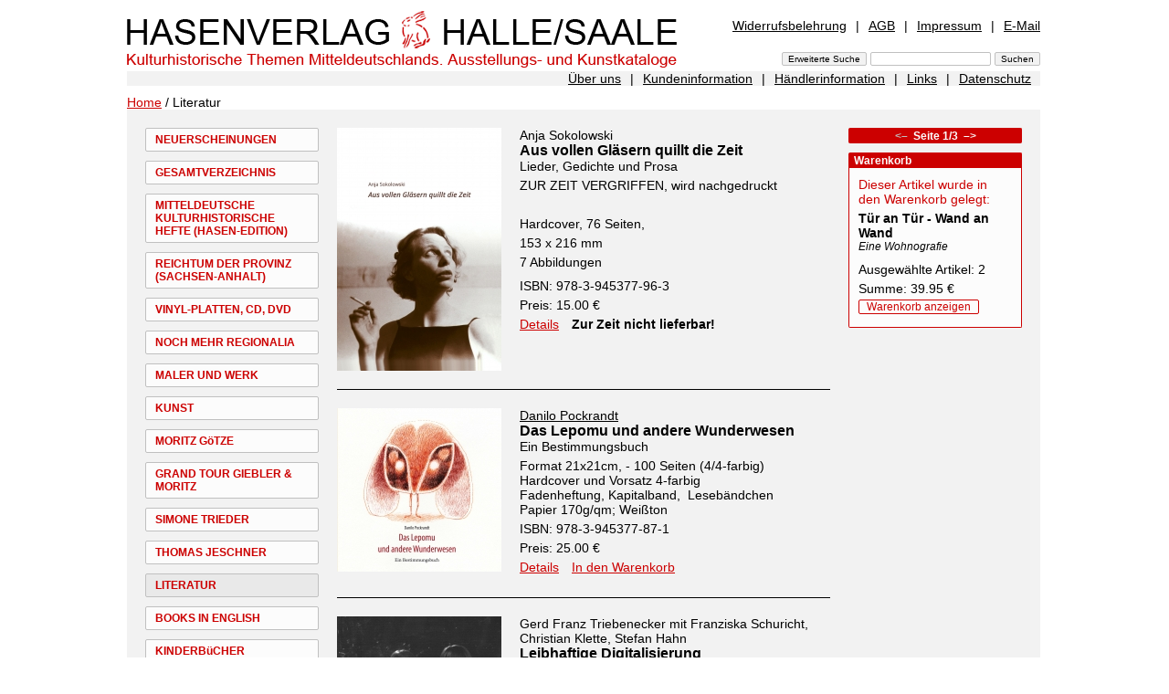

--- FILE ---
content_type: text/html; charset=UTF-8
request_url: https://www.hasenverlag.de/de/Literatur.html?n=1401&udc=1&cid=1706&lang=de&csn=a2ccf6d17005346794fb2c5cc7afeb17
body_size: 4071
content:
<!DOCTYPE html PUBLIC "-//W3C//DTD XHTML 1.0 Transitional//EN"
     "http://www.w3.org/TR/xhtml1/DTD/xhtml1-transitional.dtd">

<html xmlns="http://www.w3.org/1999/xhtml">
<head>
<meta name="verify-v1" content="4x06uHKoY+mEOdxbD21Rx7FAkgfTgMeESUte/2V82wM=" />
<meta http-equiv="Content-Type" content="text/html; charset=utf-8" lang="de" />
<meta http-equiv="Content-Style-Type" content="text/css" />
<meta http-equiv="Content-Script-Type" content="text/javascript" />

<meta name="description" content="Hasenverlag Halle/Saale - Literatur" />
<meta http-equiv="Expires" content="43200" />
<meta http-equiv="cache-control" content="no-store,no-cache,must-revalidate,pre-check=0,post-check=0,max-age=0" />

<meta name="revisit after" content="7 Days" />
<meta name="author" content="stpm" />
<link rel="STYLESHEET"  type="text/css" href="../css/hp.css" />

<script src="../js/hp.js" type="text/javascript"></script>
<title>Hasenverlag Halle/Saale - Literatur</title>
</head>
<body >

<!-- ooooooooooooooooooooo Start zentrierter Bereich ooooooooooooooooooooo -->
<div id="zentriert">
<div id="inhalte">

<!-- ooooooooooooooooooooo Beginn Seitenkopf ooooooooooooooooooooo -->

<div id="top">

	<div id="titel"><a  href="/?lang=de&amp;csn=a2ccf6d17005346794fb2c5cc7afeb17"><img alt="Hasenverlag Halle/Saale" src="/img/hp/titel.png" width="602" height="68" /></a></div>
	
	<div id="metaNavi1">
	<a class="first"  href="/de/Widerrufsbelehrung.html?n=1624&amp;lang=de&amp;csn=a2ccf6d17005346794fb2c5cc7afeb17">Widerrufsbelehrung</a><span>|</span><a  href="/de/AGB.html?n=202&amp;lang=de&amp;csn=a2ccf6d17005346794fb2c5cc7afeb17">AGB</a><span>|</span><a  href="/de/Impressum.html?n=201&amp;lang=de&amp;csn=a2ccf6d17005346794fb2c5cc7afeb17">Impressum</a><span>|</span><a class="last"  href="/de/E-Mail.html?n=1105&amp;lang=de&amp;csn=a2ccf6d17005346794fb2c5cc7afeb17">E-Mail</a>
	</div>

	<div id="sucheingabe"><form name="suchen" action="/" method="post"  enctype="application/x-www-form-urlencoded" id="suchen" >

<input type="submit" class="button" name="" value="Erweiterte Suche" />
<input type="text"  name="sw" value=""  />
<input type="submit" class="button" name="" value="Suchen"  />
<input type="hidden" name="n" value="S" id="n" />
<input type="hidden" name="suchoptionen[]" value="1"  id="so1"  />
<input type="hidden" name="suchoptionen[]" value="2"  id="so2"  />
<input type="hidden" name="suchoptionen[]" value="3"  id="so3"  />
<input type="hidden" name="lang" value="de"  />
</form>
</div>
	

</div>
<!-- ooooooooooooooooooooo Ende Seitenkopf ooooooooooooooooooooo -->


<!-- ooooooooooooooooooooo Beginn MetaNavi2 ooooooooooooooooooooo -->
<div id="metaNavi2">
<a class="first"  href="/de/%C3%9Cber+uns.html?n=1625&amp;lang=de&amp;csn=a2ccf6d17005346794fb2c5cc7afeb17">Über uns</a><span>|</span><a  href="/de/Kundeninformation.html?n=1450&amp;lang=de&amp;csn=a2ccf6d17005346794fb2c5cc7afeb17">Kundeninformation</a><span>|</span><a  href="/de/H%C3%A4ndlerinformation.html?n=1451&amp;lang=de&amp;csn=a2ccf6d17005346794fb2c5cc7afeb17">Händlerinformation</a><span>|</span><a  href="/de/Links.html?n=1452&amp;lang=de&amp;csn=a2ccf6d17005346794fb2c5cc7afeb17">Links</a><span>|</span><a class="last"  href="/de/Datenschutz.html?n=1897&amp;lang=de&amp;csn=a2ccf6d17005346794fb2c5cc7afeb17">Datenschutz</a>
</div>
<!-- ooooooooooooooooooooo Ende MetaNavi2 ooooooooooooooooooooo -->

<!-- Kruemelnavi -->
<div id="kn">
<a href="/de/index.html?lang=de&amp;csn=a2ccf6d17005346794fb2c5cc7afeb17&amp;"  title="Home" >Home</a>
 / Literatur
</div>

<!-- Ende / Kruemelnavi -->

<!-- ooooooooooooooooooooo Ende Seitenkopf ooooooooooooooooooooo -->


<!-- ooooo Beginn linker Bereich Hauptnavigation ooooo -->
<div id="mainNavi">

<a  href="/de/Neuerscheinungen.html?n=1405&amp;lang=de&amp;csn=a2ccf6d17005346794fb2c5cc7afeb17">NEUERSCHEINUNGEN</a><a  href="/de/Gesamtverzeichnis.html?n=1397&amp;lang=de&amp;csn=a2ccf6d17005346794fb2c5cc7afeb17">GESAMTVERZEICHNIS</a><a  href="/de/Mitteldeutsche+kulturhistorische+Hefte+%28HASEN-EDITION%29.html?n=1398&amp;lang=de&amp;csn=a2ccf6d17005346794fb2c5cc7afeb17">MITTELDEUTSCHE KULTURHISTORISCHE HEFTE (HASEN-EDITION)</a><a  href="/de/Reichtum+der+Provinz+%28Sachsen-Anhalt%29.html?n=1669&amp;lang=de&amp;csn=a2ccf6d17005346794fb2c5cc7afeb17">REICHTUM DER PROVINZ (SACHSEN-ANHALT)</a><a  href="/de/VINYL-PLATTEN%2C+CD%2C+DVD.html?n=1797&amp;lang=de&amp;csn=a2ccf6d17005346794fb2c5cc7afeb17">VINYL-PLATTEN, CD, DVD</a><a  href="/de/Noch+mehr+Regionalia.html?n=1399&amp;lang=de&amp;csn=a2ccf6d17005346794fb2c5cc7afeb17">NOCH MEHR REGIONALIA</a><a  href="/de/Maler+und+Werk.html?n=1404&amp;lang=de&amp;csn=a2ccf6d17005346794fb2c5cc7afeb17">MALER UND WERK</a><a  href="/de/Kunst.html?n=1400&amp;lang=de&amp;csn=a2ccf6d17005346794fb2c5cc7afeb17">KUNST</a><a  href="/de/Moritz+G%C3%B6tze.html?n=1702&amp;lang=de&amp;csn=a2ccf6d17005346794fb2c5cc7afeb17">MORITZ GöTZE</a><a  href="/de/Grand+Tour+Giebler+%26+Moritz.html?n=1988&amp;lang=de&amp;csn=a2ccf6d17005346794fb2c5cc7afeb17">GRAND TOUR GIEBLER &amp; MORITZ</a><a  href="/de/Simone+Trieder.html?n=1785&amp;lang=de&amp;csn=a2ccf6d17005346794fb2c5cc7afeb17">SIMONE TRIEDER</a><a  href="/de/Thomas+Jeschner.html?n=2029&amp;lang=de&amp;csn=a2ccf6d17005346794fb2c5cc7afeb17">THOMAS JESCHNER</a><a class="active"  href="/de/Literatur.html?n=1401&amp;lang=de&amp;csn=a2ccf6d17005346794fb2c5cc7afeb17">LITERATUR</a><a  href="/de/Books+in+English.html?n=1926&amp;lang=de&amp;csn=a2ccf6d17005346794fb2c5cc7afeb17">BOOKS IN ENGLISH</a><a  href="/de/Kinderb%C3%BCcher.html?n=1402&amp;lang=de&amp;csn=a2ccf6d17005346794fb2c5cc7afeb17">KINDERBüCHER</a><a  href="/de/OSTSEE+B%C3%BCcher.html?n=2024&amp;lang=de&amp;csn=a2ccf6d17005346794fb2c5cc7afeb17">OSTSEE BüCHER</a><a  href="/de/EDITION+Zeit-Geschichte%28n%29+e.V.%2C+Halle%2CS..html?n=1403&amp;lang=de&amp;csn=a2ccf6d17005346794fb2c5cc7afeb17">EDITION ZEIT-GESCHICHTE(N) E.V., HALLE/S.</a><a  href="/de/Autoren.html?n=1496&amp;lang=de&amp;csn=a2ccf6d17005346794fb2c5cc7afeb17">AUTOREN</a><a class="last"  href="/de/vergriffen.html?n=1822&amp;lang=de&amp;csn=a2ccf6d17005346794fb2c5cc7afeb17">VERGRIFFEN</a>
<div style="height:100px">&nbsp;</div>

</div>
<!-- ooooo Ende linker Bereich Hauptnavigation ooooo -->


<!-- ooooo Beginn mittlerer Bereich Artikelliste ooooo -->
<div id="t1Mitte">
<table id="artikelliste" border="0" cellspacing="0" cellpadding="0">
<tr>
	<td class="artikellisteImg first">
		<a  href="/de/Literatur/Aus+vollen+Gl%C3%A4sern+quillt+die+Zeit+Nr.+2036.html?n=1401,2036&amp;lang=de&amp;csn=a2ccf6d17005346794fb2c5cc7afeb17"><img src="/img/2036/v/1724270267,1.jpg" alt="/img/2036/v/1724270267,1.jpg" border="0" height="266" width="180" /></a>
	</td>
	<td class="artikellisteText first">
		Anja Sokolowski
		<a class="tiA"  href="/de/Literatur/Aus+vollen+Gl%C3%A4sern+quillt+die+Zeit+Nr.+2036.html?n=1401,2036&amp;lang=de&amp;csn=a2ccf6d17005346794fb2c5cc7afeb17">Aus vollen Gläsern quillt die Zeit</a>
		<div class="bes">Lieder, Gedichte und Prosa</div>

		<div class="bes"><p>ZUR ZEIT VERGRIFFEN, wird nachgedruckt</p>
<p>&nbsp;</p>
<p>Hardcover, 76 Seiten,</p>
<p>153 x 216 mm</p>
<p>7 Abbildungen</p></div>
		<div class="bes"> ISBN: 978-3-945377-96-3</div>

		<div class="bes">Preis: 15.00 &euro;</div>
		<div class="bes"><a  href="/de/Literatur/Aus+vollen+Gl%C3%A4sern+quillt+die+Zeit+Nr.+2036.html?n=1401,2036&amp;lang=de&amp;csn=a2ccf6d17005346794fb2c5cc7afeb17">Details</a> <span class="sold" style="margin-left:10px;">Zur Zeit nicht lieferbar!</span>
</div>
		
	</td>
</tr>


<tr>
	<td class="artikellisteImg">
		<a  href="/de/Literatur/Das+Lepomu+und+andere+Wunderwesen+Nr.+1998.html?n=1401,1998&amp;lang=de&amp;csn=a2ccf6d17005346794fb2c5cc7afeb17"><img src="/img/1998/v/1698056259,1.jpg" alt="/img/1998/v/1698056259,1.jpg" border="0" height="179" width="180" /></a>
	</td>
	<td class="artikellisteText">
		<a class="autor"  href="/de/Literatur/Danilo+Pockrandt.html?n=1401,2000&amp;lang=de&amp;csn=a2ccf6d17005346794fb2c5cc7afeb17">Danilo Pockrandt</a>
		<a class="tiA"  href="/de/Literatur/Das+Lepomu+und+andere+Wunderwesen+Nr.+1998.html?n=1401,1998&amp;lang=de&amp;csn=a2ccf6d17005346794fb2c5cc7afeb17">Das Lepomu und andere Wunderwesen</a>
		<div class="bes">Ein Bestimmungsbuch</div>

		<div class="bes"><div>Format 21x21cm, - 100 Seiten (4/4-farbig)</div>
<div>Hardcover und Vorsatz 4-farbig</div>
<div>Fadenheftung, Kapitalband,&nbsp; Leseb&auml;ndchen</div>
<div>Papier 170g/qm; Wei&szlig;ton&nbsp;</div></div>
		<div class="bes"> ISBN: 978-3-945377-87-1</div>

		<div class="bes">Preis: 25.00 &euro;</div>
		<div class="bes"><a  href="/de/Literatur/Das+Lepomu+und+andere+Wunderwesen+Nr.+1998.html?n=1401,1998&amp;lang=de&amp;csn=a2ccf6d17005346794fb2c5cc7afeb17">Details</a> <span style="margin-left:10px">
<a  href="/de/Literatur.html?n=1401&amp;udc=1&amp;cid=1998&amp;lang=de&amp;csn=a2ccf6d17005346794fb2c5cc7afeb17">In den Warenkorb</a></span>
</div>
		
	</td>
</tr>


<tr>
	<td class="artikellisteImg">
		<a  href="/de/Literatur/Leibhaftige+Digitalisierung+Nr.+1963.html?n=1401,1963&amp;lang=de&amp;csn=a2ccf6d17005346794fb2c5cc7afeb17"><img src="/img/1963/v/1621774696,1.jpg" alt="/img/1963/v/1621774696,1.jpg" border="0" height="248" width="180" /></a>
	</td>
	<td class="artikellisteText">
		Gerd Franz Triebenecker mit Franziska Schuricht, Christian Klette, Stefan Hahn
		<a class="tiA"  href="/de/Literatur/Leibhaftige+Digitalisierung+Nr.+1963.html?n=1401,1963&amp;lang=de&amp;csn=a2ccf6d17005346794fb2c5cc7afeb17">Leibhaftige Digitalisierung</a>
		<div class="bes">Eine Dokumentation</div>

		<div class="bes"><p>Softcover, Format 19,8 x14,6 cm&nbsp;&nbsp;</p>
<p>100 Seiten, 59 Bilder s/w</p>
<p>Erlebnisbericht Theater, -therapie und -p&auml;dagogik in der Pandemie</p></div>
		<div class="bes"> ISBN: 978-3-945377-72-7</div>

		<div class="bes">Preis: 15.00 &euro;</div>
		<div class="bes"><a  href="/de/Literatur/Leibhaftige+Digitalisierung+Nr.+1963.html?n=1401,1963&amp;lang=de&amp;csn=a2ccf6d17005346794fb2c5cc7afeb17">Details</a> <span style="margin-left:10px">
<a  href="/de/Literatur.html?n=1401&amp;udc=1&amp;cid=1963&amp;lang=de&amp;csn=a2ccf6d17005346794fb2c5cc7afeb17">In den Warenkorb</a></span>
</div>
		
	</td>
</tr>


<tr>
	<td class="artikellisteImg">
		<a  href="/de/Literatur/RUHE+%26+ORDNUNG+Nr.+1804.html?n=1401,1804&amp;lang=de&amp;csn=a2ccf6d17005346794fb2c5cc7afeb17"><img src="/img/1804/v/1415195654,1.png" alt="/img/1804/v/1415195654,1.png" border="0" height="279" width="180" /></a>
	</td>
	<td class="artikellisteText">
		Ernst Ottwalt, Christian Eger
		<a class="tiA"  href="/de/Literatur/RUHE+%26+ORDNUNG+Nr.+1804.html?n=1401,1804&amp;lang=de&amp;csn=a2ccf6d17005346794fb2c5cc7afeb17">RUHE & ORDNUNG</a>
		<div class="bes">Roman aus dem Leben der nationalgesinnten Jugend</div>

		<div class="bes"><p><strong>Ab sofort lieferbar</strong>&nbsp;</p>
<p>Neuauflage des Romans "Ruhe und Ordnung" in Verbindung mit vielen Zusatzinformationen von Christian Eger.</p>
<p>Hardcover, 270 Seiten, 22 x 14 cm, 19 Fotos und 2 Abbildungen</p></div>
		<div class="bes"> ISBN: 978-3-945377-03-1</div>

		<div class="bes">Preis: 19.80 &euro;</div>
		<div class="bes"><a  href="/de/Literatur/RUHE+%26+ORDNUNG+Nr.+1804.html?n=1401,1804&amp;lang=de&amp;csn=a2ccf6d17005346794fb2c5cc7afeb17">Details</a> <span style="margin-left:10px">
<a  href="/de/Literatur.html?n=1401&amp;udc=1&amp;cid=1804&amp;lang=de&amp;csn=a2ccf6d17005346794fb2c5cc7afeb17">In den Warenkorb</a></span>
</div>
		
	</td>
</tr>


<tr>
	<td class="artikellisteImg">
		<a  href="/de/Literatur/Skorbut+Nr.+1744.html?n=1401,1744&amp;lang=de&amp;csn=a2ccf6d17005346794fb2c5cc7afeb17"><img src="/img/1744/v/1373880179,1.jpg" alt="/img/1744/v/1373880179,1.jpg" border="0" height="255" width="180" /></a>
	</td>
	<td class="artikellisteText">
		Peter Wawerzinek     Moritz Götze
		<a class="tiA"  href="/de/Literatur/Skorbut+Nr.+1744.html?n=1401,1744&amp;lang=de&amp;csn=a2ccf6d17005346794fb2c5cc7afeb17">Skorbut</a>
		<div class="bes">Drei Shanties von Peter Wawerzinek & Bilder von Moritz Götze</div>

		<div class="bes"><p>"Im hohen Norden, wo die Wellen sich jagen und M&ouml;wen sich fragen, was das alles soll ..."</p>
<p>Seemanslieder von Bachmannpreistr&auml;ger Peter Wawerzinek und maritime Bilder von Moritz G&ouml;tze</p></div>
		<div class="bes"> ISBN: 9783939468561</div>

		<div class="bes">Preis: 10.00 &euro;</div>
		<div class="bes"><a  href="/de/Literatur/Skorbut+Nr.+1744.html?n=1401,1744&amp;lang=de&amp;csn=a2ccf6d17005346794fb2c5cc7afeb17">Details</a> <span style="margin-left:10px">
<a  href="/de/Literatur.html?n=1401&amp;udc=1&amp;cid=1744&amp;lang=de&amp;csn=a2ccf6d17005346794fb2c5cc7afeb17">In den Warenkorb</a></span>
</div>
		
	</td>
</tr>

</table><div id="sNaviUnten">
				<span style="color:silver"><strong>&#060;&#8211;&nbsp;&nbsp;</strong></span>				<span>
&nbsp;
<span style="color:silver">1</span>
&nbsp;
&nbsp;
<a  href="/de/Literatur.html?n=1401.2&amp;p=2&amp;lang=de&amp;csn=a2ccf6d17005346794fb2c5cc7afeb17">2</a>&nbsp;
&nbsp;
<a  href="/de/Literatur.html?n=1401.3&amp;p=3&amp;lang=de&amp;csn=a2ccf6d17005346794fb2c5cc7afeb17">3</a>&nbsp;
				</span>
				<a class="dir"  href="/de/Literatur.html?n=1401.2&amp;p=2&amp;lang=de&amp;csn=a2ccf6d17005346794fb2c5cc7afeb17"><strong>&nbsp;&nbsp;&#8211;&#062;</strong></a></div>

<p>&nbsp;</p>
</div>
<!-- ooooo Ende mittlerer Bereich Artikelliste ooooo -->


<!-- ooooo Beginn rechter Bereich ooooo -->
<div id="t1Rechts">

<div class="containerBez"><div id="sNaviOben"><span style="color:silver"><strong>&#060;&#8211;&nbsp;&nbsp;</strong></span>Seite 1/3<a class="dir"  href="/de/Literatur.html?n=1401.2&amp;p=2&amp;lang=de&amp;csn=a2ccf6d17005346794fb2c5cc7afeb17"><strong>&nbsp;&nbsp;&#8211;&#062;</strong></a></div>
</div>

<div class="container" >
	<div class="bez">Warenkorb</div>
	<div class="box1">
	<div class="mess">Dieser Artikel wurde in den Warenkorb gelegt:</div>
<div style="margin-bottom:10px"><strong>Tür an Tür - Wand an Wand</strong><br />
<span style="font-size:12px;font-style:italic">Eine Wohnografie</span></div>
<p>Ausgewählte Artikel: 2</p><p>Summe: 39.95 &euro;</p><p><a class="wk rundeEcke"  href="/de/Literatur/Warenkorb.html?&amp;n=1401,301&amp;lang=de&amp;csn=a2ccf6d17005346794fb2c5cc7afeb17">Warenkorb anzeigen</a></p>
	</div>
</div>


<div id="abbM" style="position:relative;display:none">
</div>

</div>
<!-- ooooo Ende rechter Bereich ooooo -->
<p class="back">&nbsp;</p>

</div>
</div>
<!-- ooooooooooooooooooooo Ende zentrierter Bereich ooooooooooooooooooooo -->

</body>
</html>
